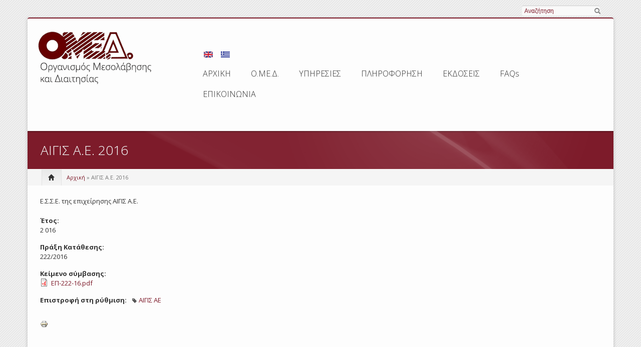

--- FILE ---
content_type: text/html; charset=utf-8
request_url: http://www.omed.gr/el/content/%CE%B1%CE%B9%CE%B3%CE%B9%CF%83-%CE%B1%CE%B5-2016
body_size: 13237
content:
<!DOCTYPE html PUBLIC "-//W3C//DTD XHTML+RDFa 1.0//EN"
  "http://www.w3.org/MarkUp/DTD/xhtml-rdfa-1.dtd">
<html xmlns="http://www.w3.org/1999/xhtml" xml:lang="el" version="XHTML+RDFa 1.0" dir="ltr"
  xmlns:content="http://purl.org/rss/1.0/modules/content/"
  xmlns:dc="http://purl.org/dc/terms/"
  xmlns:foaf="http://xmlns.com/foaf/0.1/"
  xmlns:og="http://ogp.me/ns#"
  xmlns:rdfs="http://www.w3.org/2000/01/rdf-schema#"
  xmlns:sioc="http://rdfs.org/sioc/ns#"
  xmlns:sioct="http://rdfs.org/sioc/types#"
  xmlns:skos="http://www.w3.org/2004/02/skos/core#"
  xmlns:xsd="http://www.w3.org/2001/XMLSchema#">

<head profile="http://www.w3.org/1999/xhtml/vocab">
    <meta http-equiv="content-type" content="text/html; charset=utf-8" />
    <meta name="viewport" content="width=device-width, initial-scale=1.0"/>
    <meta http-equiv="Content-Type" content="text/html; charset=utf-8" />
<meta name="Generator" content="Drupal 7 (http://drupal.org)" />
<link rel="canonical" href="/el/content/%CE%B1%CE%B9%CE%B3%CE%B9%CF%83-%CE%B1%CE%B5-2016" />
<link rel="shortlink" href="/el/node/201449" />
<link rel="shortcut icon" href="https://www.omed.gr/sites/default/files/favicon_3.ico" type="image/vnd.microsoft.icon" />
   
    <title>ΑΙΓΙΣ Α.Ε.  2016 | ΟΜΕΔ</title>
    
    <style type="text/css" media="all">
@import url("https://www.omed.gr/modules/system/system.base.css?st0ds8");
@import url("https://www.omed.gr/modules/system/system.menus.css?st0ds8");
@import url("https://www.omed.gr/modules/system/system.messages.css?st0ds8");
@import url("https://www.omed.gr/modules/system/system.theme.css?st0ds8");
</style>
<style type="text/css" media="all">
@import url("https://www.omed.gr/sites/all/modules/simplenews/simplenews.css?st0ds8");
@import url("https://www.omed.gr/modules/aggregator/aggregator.css?st0ds8");
@import url("https://www.omed.gr/modules/book/book.css?st0ds8");
@import url("https://www.omed.gr/sites/all/modules/calendar/css/calendar_multiday.css?st0ds8");
@import url("https://www.omed.gr/modules/comment/comment.css?st0ds8");
@import url("https://www.omed.gr/modules/field/theme/field.css?st0ds8");
@import url("https://www.omed.gr/modules/node/node.css?st0ds8");
@import url("https://www.omed.gr/modules/search/search.css?st0ds8");
@import url("https://www.omed.gr/sites/all/modules/sheetnode/socialcalc/socialcalc.css?st0ds8");
@import url("https://www.omed.gr/sites/all/modules/sheetnode/sheetnode.css?st0ds8");
@import url("https://www.omed.gr/modules/user/user.css?st0ds8");
@import url("https://www.omed.gr/sites/all/modules/views/css/views.css?st0ds8");
@import url("https://www.omed.gr/sites/all/modules/ckeditor/css/ckeditor.css?st0ds8");
@import url("https://www.omed.gr/sites/all/themes/icompany/sliders/iview/css/iview.css?st0ds8");
@import url("https://www.omed.gr/sites/all/themes/icompany/sliders/iview/css/skin4/style.css?st0ds8");
</style>
<style type="text/css" media="all">
@import url("https://www.omed.gr/sites/all/modules/colorbox/styles/default/colorbox_style.css?st0ds8");
@import url("https://www.omed.gr/sites/all/modules/ctools/css/ctools.css?st0ds8");
@import url("https://www.omed.gr/sites/all/modules/print/print_ui/css/print_ui.theme.css?st0ds8");
@import url("https://www.omed.gr/modules/locale/locale.css?st0ds8");
</style>
<style type="text/css" media="all">
@import url("https://www.omed.gr/sites/all/themes/icompany/css/bootstrap.css?st0ds8");
@import url("https://www.omed.gr/sites/all/themes/icompany/css/superfish.css?st0ds8");
@import url("https://www.omed.gr/sites/all/themes/icompany/style.css?st0ds8");
@import url("https://www.omed.gr/sites/all/themes/icompany/customize_icompany.css?st0ds8");
@import url("https://www.omed.gr/sites/all/themes/icompany/css/colorbox.css?st0ds8");
</style>
    
    <!-- GOOGLE FONTS CSS --> 
        <link href='https://fonts.googleapis.com/css?family=Open+Sans:400,300,300italic,400italic,600,600italic,700,700italic,800,800italic&subset=latin,greek' rel='stylesheet' type='text/css'/> 
        
    


    <style type="text/css">
    	
	body.icompany, #wap-menu ul.sf-menu li span.tip a, .ei-title h3, #main_slider .slider-body, #main_slider .slider-link, .btn{
		font-family: Open Sans, 'Helvetica Neue', Helvetica, Arial, sans-serif;
		font-weight: normal;
	}
	
	h1, h2, h3, h4, h5, h6, h7, h8, .heading,  .nav-tabs, .pricing-table ul .price, .accordion-heading, .numbered-heading, .heading-list, .uc-price {
		font-family: Open Sans, 'Helvetica Neue', Helvetica, Arial, sans-serif;
		font-weight: 300;
	}
	
	#wap-menu ul.sf-menu li a, .tinynav{
		font-family: Open Sans, 'Helvetica Neue', Helvetica, Arial, sans-serif;
		font-weight: 300;
	}

	
	#main_slider, #main_slider h1, #main_slider h2, #main_slider h3, #main_slider p, #main_slider .btn{
		font-family: Open Sans, 'Helvetica Neue', Helvetica, Arial, sans-serif;
		font-weight: 200;
	}
	
	blockquote, .quote{
		font-family: Open Sans, Georgia,"Times New Roman",Times,serif;
		font-weight: 300;
	}
	
	    
    /* Body background scheme goes here -----------*/
        body{
    	background: url(/sites/all/themes/icompany/img/bg/stripe_default.png) repeat;
    }
        
    /** custom typo */
   	body{
   		font-size: 13px;
   		
   	}
  	
    .sf-menu a{
    	font-size: 16px
    }
	
	    
    /* Theme color scheme goes here ----------- */
   
    a, a:hover, .color:hover, ul.menu li a:hover , #footer-bar a:hover, #footer-region a, .btn.btn-plain {
   		color: #7d1b2a ;
   		text-decoration: none;
    }
    
    
    .color, .dropcap{
   		color: #7d1b2a ;
   		text-decoration: none;
    }
    
    #header_left .inner{
    	margin-top: 20px;
    }
    
    .main_menu_container{
    	margin-top: 60px;
    }
    
    
	@media screen and (max-width: 767px){
		 .main_menu_container{
		 	margin-top: 25px;
		 }
	}
   
    .theme-scheme, .btn.btn-theme, .btn-theme:focus, 
    .btn-theme:active,  .btn.btn-theme:hover, 
    .comment .new, .marker,  #title-region .inner,  .dropdown-menu .active > a, 
    .dropdown-menu .active > a:hover, 
    .dropdown-menu li > a:hover,
	.dropdown-menu li > a:focus,
	.dropdown-submenu:hover > a, 
	.jcarousel-next-vertical, .jcarousel-prev-vertical, 
	#highlighted_2, .round-number, .btn.btn-plain, #bottom-region, .btn.node-add-to-cart, 
	.btn.node-add-to-cart:hover, .node-product .product-title   {
		background-color: #7d1b2a  ;
    }
    
    #bottom-region, .node-product .product-images .field-type-image {
    	border-color: #9e5460 ;
    }
    
    .product-title-border{
    	background: #b1767f ;
    }
 
    
    #bottom-region a{
    	color: #cba4aa    }
 
    .theme-border, .sf-menu li.sfHover ul, #page-wrapper,  th, #forum .table th, .border-color, .banner, #footer-bar 
    {
		border-color: #7d1b2a ;
	}
	
	.region-highlighted-2, #bottomShadow{
		border-color: #9e5460	}
	
	#tabs-region .tab-content{
		border-left:2px solid #7d1b2a;
	}
	
	#tabs-region .tabs-left > .nav-tabs > li.active{
		border-top:1px solid #711826;
		border-left:1px solid #711826;
		border-bottom:1px solid #711826;
	}
	
	#tabs-region .tabs-left > .nav-tabs > li.active > a, #tabs-region .tabs-left > .nav-tabs > li.active > a:hover {		
		border-top:1px solid #c19299;
		border-left:1px solid #c19299;
		border-bottom:1px solid #c19299;
		
		border-right:none;
		background: #7d1b2a; /* Old browsers */
		/* IE9 SVG, needs conditional override of 'filter' to 'none' */
		background: url([data-uri]);
		background: -moz-linear-gradient(top,  #9e5460 0%, #7d1b2a 75%); /* FF3.6+ */
		background: -webkit-gradient(linear, left top, left bottom, color-stop(0%,#9e5460), color-stop(75%,#7d1b2a)); /* Chrome,Safari4+ */
		background: -webkit-linear-gradient(top,  #9e5460 0%,#7d1b2a 75%); /* Chrome10+,Safari5.1+ */
		background: -o-linear-gradient(top,  #9e5460 0%,#7d1b2a 75%); /* Opera 11.10+ */
		background: -ms-linear-gradient(top,  #9e5460 0%,#7d1b2a 75%); /* IE10+ */
		background: linear-gradient(to bottom,  #9e5460 0%,#7d1b2a 75%); /* W3C */
		filter: progid:DXImageTransform.Microsoft.gradient( startColorstr='#ffffff', endColorstr='#000000',GradientType=0 ); /* IE6-8 */

	}
	
	.shadow-transition:hover, .btn-theme:hover,   .btn.node-add-to-cart:hover{
	  -webkit-box-shadow: 0px 0px 9px rgba(125,27,42, 0.8);
	  -moz-box-shadow:    0px 0px 9px rgba(125,27,42, 0.8);
	  box-shadow:         0px 0px 9px rgba(125,27,42, 0.8);
	}

    
    #topBar .dark-bg{
    	background: #;
    }
    
    /*bootstrap line 1194 */
	textarea:focus,
	input[type="text"]:focus,
	input[type="password"]:focus,
	input[type="datetime"]:focus,
	input[type="datetime-local"]:focus,
	input[type="date"]:focus,
	input[type="month"]:focus,
	input[type="time"]:focus,
	input[type="week"]:focus,
	input[type="number"]:focus,
	input[type="email"]:focus,
	input[type="url"]:focus,
	input[type="search"]:focus,
	input[type="tel"]:focus,
	input[type="color"]:focus,
	.uneditable-input:focus {
	  border-color: rgba(125,27,42, 0.8);
	  -webkit-box-shadow: inset 0 1px 1px rgba(0, 0, 0, 0.075), 0 0 8px rgba(125,27,42, 0.6);
	  -moz-box-shadow: inset 0 1px 1px rgba(0, 0, 0, 0.075), 0 0 8px rgba(125,27,42, 0.6);
	  box-shadow: inset 0 1px 1px rgba(0, 0, 0, 0.075), 0 0 8px rgba(125,27,42, 0.6);
	}
	
	.bar .foreground, .node-product .product-title{
		background: #7d1b2a; /* Old browsers */
		/* IE9 SVG, needs conditional override of 'filter' to 'none' */
		background: url([data-uri]);
		background: -moz-linear-gradient(top,  #b1767f 0%, #7d1b2a 100%); /* FF3.6+ */
		background: -webkit-gradient(linear, left top, left bottom, color-stop(0%,#9e5460), color-stop(100%,#7d1b2a)); /* Chrome,Safari4+ */
		background: -webkit-linear-gradient(top,  #b1767f 0%,#7d1b2a 100%); /* Chrome10+,Safari5.1+ */
		background: -o-linear-gradient(top,  #b1767f 0%,#7d1b2a 100%); /* Opera 11.10+ */
		background: -ms-linear-gradient(top,  #b1767f 0%,#7d1b2a 100%); /* IE10+ */
		background: linear-gradient(to bottom,  #b1767f 0%,#7d1b2a 100%); /* W3C */
		filter: progid:DXImageTransform.Microsoft.gradient( startColorstr='#b1767f', endColorstr='#7d1b2a',GradientType=0 ); /* IE6-8 */
	}
	
	#feedback-link:hover{
		background: #7d1b2a; 
	}
	
	.poll .bar{
		box-shadow: 0 1px 2px rgba(100,100,100,.2) inset;
		background: #eee;
	}
	
	 
	#footer-region a, #footer-region a:visited{
		color:  #e3e3e3;
	}
	
	
	#footer-region .btn-theme, #footer-region .btn-theme:visited{
    	color: #fff;
    }
    

    </style>  

    <!--[if lt IE 7]>
    <![endif]-->
    
	<!--[if lt IE 9]>
	   <script>
	      document.createElement('header');
	      document.createElement('nav');
	      document.createElement('section');
	      document.createElement('article');
	      document.createElement('aside');
	      document.createElement('footer');
	   </script>
	<![endif]-->

    <!--[if lt IE 9]>
    	<style type="text/css">
		#page-wrapper, .sf-shadow ul {
			behavior: url(/sites/all/themes/icompany/js/PIE.htc);
		}
		
		header, nav, section, article, aside, footer {
		   display:block;
		}
		
		.sf-shadow ul {
		    box-shadow:none !important;
		}
		
		.portfolio-hover{
			display:none;
		}
		</style>
	<![endif]-->
	
	

    <script type="text/javascript" src="//ajax.googleapis.com/ajax/libs/jquery/1.7.2/jquery.min.js"></script>
<script type="text/javascript">
<!--//--><![CDATA[//><!--
window.jQuery || document.write("<script src='/sites/all/modules/jquery_update/replace/jquery/1.7/jquery.min.js'>\x3C/script>")
//--><!]]>
</script>
<script type="text/javascript" src="https://www.omed.gr/misc/jquery-extend-3.4.0.js?v=1.7.2"></script>
<script type="text/javascript" src="https://www.omed.gr/misc/jquery-html-prefilter-3.5.0-backport.js?v=1.7.2"></script>
<script type="text/javascript" src="https://www.omed.gr/misc/jquery.once.js?v=1.2"></script>
<script type="text/javascript" src="https://www.omed.gr/misc/drupal.js?st0ds8"></script>
<script type="text/javascript" src="https://www.omed.gr/sites/default/files/languages/el_d3WBFCTUI5MdyPV3X9pCle9FAQm5HI-cP0i1vvBaHrU.js?st0ds8"></script>
<script type="text/javascript" src="https://www.omed.gr/sites/all/modules/colorbox/js/colorbox.js?st0ds8"></script>
<script type="text/javascript" src="https://www.omed.gr/sites/all/modules/colorbox/styles/default/colorbox_style.js?st0ds8"></script>
<script type="text/javascript" src="https://www.omed.gr/misc/form.js?st0ds8"></script>
<script type="text/javascript" src="https://www.omed.gr/misc/collapse.js?st0ds8"></script>
<script type="text/javascript" src="https://www.omed.gr/sites/all/themes/icompany/sliders/iview/js/raphael-min.js?st0ds8"></script>
<script type="text/javascript" src="https://www.omed.gr/sites/all/themes/icompany/sliders/iview/js/jquery.easing.js?st0ds8"></script>
<script type="text/javascript" src="https://www.omed.gr/sites/all/themes/icompany/sliders/iview/js/iview.min.js?st0ds8"></script>
<script type="text/javascript">
<!--//--><![CDATA[//><!--

	(function ($) {
		$(function() {
			$('#iview').iView({
					pauseTime: 7000,
					pauseOnHover: true,
					directionNavHoverOpacity: 0,
					timer: 'Bar',
					timerDiameter: '15%',
					timerPadding: 0,
					timerStroke: 7,
					timerBarStroke: 0,
					timerColor: '#FFF',
					timerPosition: 'bottom-right',
					fx: 'strip-up-down, strip-down-left, zigzag-drop-top, right-curtain, block-expand',
			});
		});
    })(jQuery);
    	
//--><!]]>
</script>
<script type="text/javascript" src="https://www.omed.gr/sites/all/themes/icompany/js/hoverIntent.js?st0ds8"></script>
<script type="text/javascript" src="https://www.omed.gr/sites/all/themes/icompany/js/superfish.js?st0ds8"></script>
<script type="text/javascript" src="https://www.omed.gr/sites/all/themes/icompany/js/selectnav.min.js?st0ds8"></script>
<script type="text/javascript" src="https://www.omed.gr/sites/all/themes/icompany/js/jquery.colorbox-min.js?st0ds8"></script>
<script type="text/javascript" src="https://www.omed.gr/sites/all/themes/icompany/js/scripts.js?st0ds8"></script>
<script type="text/javascript">
<!--//--><![CDATA[//><!--
jQuery.extend(Drupal.settings, {"basePath":"\/","pathPrefix":"el\/","setHasJsCookie":0,"ajaxPageState":{"theme":"icompany","theme_token":"lgN0TEiqkSiWPIlsCO5eRqKZFfHwKak7ybsDUBxtrdE","js":{"sites\/all\/themes\/icompany\/js\/bootstrap.js":1,"\/\/ajax.googleapis.com\/ajax\/libs\/jquery\/1.7.2\/jquery.min.js":1,"0":1,"misc\/jquery-extend-3.4.0.js":1,"misc\/jquery-html-prefilter-3.5.0-backport.js":1,"misc\/jquery.once.js":1,"misc\/drupal.js":1,"public:\/\/languages\/el_d3WBFCTUI5MdyPV3X9pCle9FAQm5HI-cP0i1vvBaHrU.js":1,"sites\/all\/modules\/colorbox\/js\/colorbox.js":1,"sites\/all\/modules\/colorbox\/styles\/default\/colorbox_style.js":1,"misc\/form.js":1,"misc\/collapse.js":1,"sites\/all\/themes\/icompany\/sliders\/iview\/js\/raphael-min.js":1,"sites\/all\/themes\/icompany\/sliders\/iview\/js\/jquery.easing.js":1,"sites\/all\/themes\/icompany\/sliders\/iview\/js\/iview.min.js":1,"1":1,"sites\/all\/themes\/icompany\/js\/hoverIntent.js":1,"sites\/all\/themes\/icompany\/js\/superfish.js":1,"sites\/all\/themes\/icompany\/js\/selectnav.min.js":1,"sites\/all\/themes\/icompany\/js\/jquery.colorbox-min.js":1,"sites\/all\/themes\/icompany\/js\/scripts.js":1},"css":{"modules\/system\/system.base.css":1,"modules\/system\/system.menus.css":1,"modules\/system\/system.messages.css":1,"modules\/system\/system.theme.css":1,"sites\/all\/modules\/simplenews\/simplenews.css":1,"modules\/aggregator\/aggregator.css":1,"modules\/book\/book.css":1,"sites\/all\/modules\/calendar\/css\/calendar_multiday.css":1,"modules\/comment\/comment.css":1,"modules\/field\/theme\/field.css":1,"modules\/node\/node.css":1,"modules\/search\/search.css":1,"sites\/all\/modules\/sheetnode\/socialcalc\/socialcalc.css":1,"sites\/all\/modules\/sheetnode\/sheetnode.css":1,"modules\/user\/user.css":1,"sites\/all\/modules\/views\/css\/views.css":1,"sites\/all\/modules\/ckeditor\/css\/ckeditor.css":1,"sites\/all\/themes\/icompany\/sliders\/iview\/css\/iview.css":1,"sites\/all\/themes\/icompany\/sliders\/iview\/css\/skin4\/style.css":1,"sites\/all\/modules\/colorbox\/styles\/default\/colorbox_style.css":1,"sites\/all\/modules\/ctools\/css\/ctools.css":1,"sites\/all\/modules\/print\/print_ui\/css\/print_ui.theme.css":1,"modules\/locale\/locale.css":1,"sites\/all\/themes\/icompany\/css\/bootstrap.css":1,"sites\/all\/themes\/icompany\/css\/superfish.css":1,"sites\/all\/themes\/icompany\/style.css":1,"sites\/all\/themes\/icompany\/customize_icompany.css":1,"sites\/all\/themes\/icompany\/css\/colorbox.css":1}},"colorbox":{"opacity":"0.85","current":"{current} of {total}","previous":"\u00ab Prev","next":"Next \u00bb","close":"\u039a\u03bb\u03b5\u03af\u03c3\u03b9\u03bc\u03bf","maxWidth":"98%","maxHeight":"98%","fixed":true,"mobiledetect":true,"mobiledevicewidth":"480px","file_public_path":"\/sites\/default\/files","specificPagesDefaultValue":"admin*\nimagebrowser*\nimg_assist*\nimce*\nnode\/add\/*\nnode\/*\/edit\nprint\/*\nprintpdf\/*\nsystem\/ajax\nsystem\/ajax\/*"},"jcarousel":{"ajaxPath":"\/el\/jcarousel\/ajax\/views"},"urlIsAjaxTrusted":{"\/el\/content\/%CE%B1%CE%B9%CE%B3%CE%B9%CF%83-%CE%B1%CE%B5-2016":true}});
//--><!]]>
</script>
 
    <!-- Slider stuffs -->
        
        
    <!-- END//Slider stuffs -->
    
    
    <!--img preloader-->
    <script type="text/javascript">(function ($) { $.fn.preloader=function(options){var defaults={delay:200,preload_parent:"a",check_timer:300,ondone:function(){},oneachload:function(image){},fadein:500};var options=$.extend(defaults,options),root=$(this),images=root.find("img").css({"visibility":"hidden",opacity:0}),timer,counter=0,i=0,checkFlag=[],delaySum=options.delay,init=function(){timer=setInterval(function(){if(counter>=checkFlag.length){clearInterval(timer);options.ondone();return}for(i=0;i<images.length;i++){if(images[i].complete==true){if(checkFlag[i]==false){checkFlag[i]=true;options.oneachload(images[i]);counter++;delaySum=delaySum+options.delay}$(images[i]).css("visibility","visible").delay(delaySum).animate({opacity:1},options.fadein,function(){$(this).parent().removeClass("preloader")})}}},options.check_timer)};images.each(function(){if($(this).parent(options.preload_parent).length==0)$(this).wrap("<a class='preloader' />");else $(this).parent().addClass("preloader");checkFlag[i++]=false});images=$.makeArray(images);var icon=jQuery("<img />",{id:'loadingicon',src:'/sites/all/themes/icompany/img/89.gif'}).hide().appendTo("body");timer=setInterval(function(){if(icon[0].complete==true){clearInterval(timer);init();icon.remove();return}},100)} })(jQuery);</script>
    
    <!--script executions -->
    <script type="text/javascript">
	//superfish initialize	
	(function ($) {
    	jQuery(function(){
    		jQuery('ul.sf-menu').superfish();
    	});
    
    	//superfish > supersubs
        $(document).ready(function(){ 
            $("ul.sf-menu").superfish(); 
            
    		 //image preloader 
    		$(function(){	
    			$(".portfolio-image").preloader();		
    			$(".fancy-preload").preloader();	
    			$(".node .field-type-image").preloader();	
    		});
    		
    		
    		// remove main menu title if exist
    		$('#wap-menu .titlecontainer').remove();
    		
    		// colorbox
    		$(".portfolio-colorbox").colorbox();
    	
    	}); 
	})(jQuery);
	
	// Tiny nav
	/*
	(function ($) {
    	$(function () {
		    $("#nav").tinyNav();
		  });
	})(jQuery);
	*/
	
	// mobile nav	
	(function ($) {
		// remove tip/desc text from menu if screen is less than 979px wide
		$(document).ready(function () { 
			var ic_windowWidth;
			ic_windowWidth = $(window).width();
			
			if(ic_windowWidth < 980){
				$('span.tip').remove();
				var userAlreadyOnMobile;
				userAlreadyOnMobile = true;				
			}
			
			var isSelectNavFirstResize;
			isSelectNavFirstResize = 'first';
			
			$(window).resize(function(){
				
				var ic_NewWindowWidth;
				ic_NewWindowWidth = $(window).width();

				if(ic_NewWindowWidth < 980 && isSelectNavFirstResize == 'first' && userAlreadyOnMobile != true){
					 
					$('span.tip').remove();
					$('.selectnav').remove();
					selectnav('nav', {
				    	label: 'Navigation  ',
				    });
			  		
					isSelectNavFirstResize = 'notFirst';
				}
	
			})
		}); 
	})(jQuery);
	

	(function ($) {
    	$(function () {
		    selectnav('nav', {
		    	label: 'Navigation  ',
		    });
	    });
	})(jQuery);
	
	
	//back to top
	(function ($) {
    	$(function() {
    		$(window).scroll(function() {
    			if($(this).scrollTop() != 0) {
    				$('#toTop').fadeIn();	
    			} else {
    				$('#toTop').fadeOut();
    			}
    		});
    	 
    		$('#toTop').click(function() {
    			$('body,html').animate({scrollTop:0},800);
    		});	
    	});
    })(jQuery);
    </script>
    
</head>
<body class="html not-front not-logged-in no-sidebars page-node page-node- page-node-201449 node-type-epix-rythmisi-etos i18n-el icompany"  >
    	
<!--<div id="testBed" class="row" style="padding: 100px;"></div> -->

<div class="container-fluid">
	<div id="topBar">
		<div class="clearfix row-fluid">
			<div id="top-bar-inner">
				<!-- Login | Register links -->
				<div class="span3 loginlinks">
											<div id="user_links">			
							<a href="/el/user" rel="tooltip" data-placement="bottom" data-original-title="Click here to login">Είσοδος</a> | <a href="/el/user/register" rel="tooltip" data-placement="bottom" data-original-title="Click here to create an account">Register</a>	
						</div>
									</div>
				
				
				<!--Social Region -->
								
				
				<!--Search Block -->
							
					<div class="search-box-top span2  offset7  ">
						<div class="inner">
							  <div class="region region-search-box">
    


<div id="block-search-form" class="clearfix block block-search">
	
	

  <div class="content"><form action="/el/content/%CE%B1%CE%B9%CE%B3%CE%B9%CF%83-%CE%B1%CE%B5-2016" method="post" id="search-block-form" accept-charset="UTF-8"><div>
<div class="container-inline">
<div class="form-item form-type-textfield form-item-search-block-form">
  <label class="element-invisible" for="edit-search-block-form--2">Αναζήτηση </label>
 <input title="Πληκτρολογήστε τους όρους που θέλετε να αναζητήσετε." type="text" id="edit-search-block-form--2" name="search_block_form" value="" size="15" maxlength="128" class="form-text" />
</div>
<input id="search-submit-topbar" rel="tooltip" data-placement="bottom" data-original-title="Click to search" type="image" src="/sites/all/themes/icompany/img/search-icon.png" height="14" width="13" border="0" a="Search" /><input type="hidden" name="form_build_id" value="form-XS86kvO1KxP-UVgSeXn_O-a_mJAtKppZ6KBFZaK4LsE" />
<input type="hidden" name="form_id" value="search_block_form" />
</div>
</div></form></div>
</div>
  </div>
						</div>
					</div>
								
				
			</div>
		</div>
	</div><!--topBar-->
</div>


<div class="container-fluid theme-border" id="page-wrapper">
	
	<!--Header area -->
	<header class="row-fluid" id="header">
		
		<div id="header_left" class="span3 clearfix">
			<div class="inner">	
			<div id="logocontainer"><a href="/" title="Αρχική"><img src="https://www.omed.gr/sites/all/themes/icompany/logo.png" alt="Αρχική" /></a></div>				<!--<div id="texttitles">
					  				      				</div>-->
			</div>
		</div>
		
		<div id="wap-menu" class="span9">
			<div class="pull-right main_menu_container">
				
				 
		        
		          <div class="region region-main-menu">
    


<div id="block-locale-language-content" class="clearfix block block-locale">
	
	
<div class="titlecontainer"><h3 class="blocktitle" >Γλώσσες</h3></div>

  <div class="content"><ul class="language-switcher-locale-url"><li class="en first"><a href="/en/node/201449" class="language-link" xml:lang="en"><img class="language-icon" typeof="foaf:Image" src="https://www.omed.gr/sites/all/modules/languageicons/flags/en.png" width="18" height="12" alt="English" title="English" /></a></li>
<li class="el last active"><a href="/el/content/%CE%B1%CE%B9%CE%B3%CE%B9%CF%83-%CE%B1%CE%B5-2016" class="language-link active" xml:lang="el"><img class="language-icon" typeof="foaf:Image" src="https://www.omed.gr/sites/all/modules/languageicons/flags/el.png" width="18" height="12" alt="Ελληνικά" title="Ελληνικά" /></a></li>
</ul></div>
</div>



<div id="block-system-main-menu" class="clearfix block block-system block-menu">
	
	
<div class="titlecontainer"><h3 class="blocktitle" >Κύριο μενού</h3></div>

  <div class="content"><ul id="nav" class="sf-menu"><li class="first leaf"><a href="/el" title="">ΑΡΧΙΚΗ</a></li>
<li class="expanded"><a href="/el/content/%CE%BF%CE%BC%CE%B5%CE%B4" title="">Ο.ΜΕ.Δ.</a><ul id="nav" class="sf-menu"><li class="first leaf"><a href="/el/content/%CE%B4%CE%B9%CE%BF%CE%B9%CE%BA%CE%B7%CF%84%CE%B9%CE%BA%CF%8C-%CF%83%CF%85%CE%BC%CE%B2%CE%BF%CF%8D%CE%BB%CE%B9%CE%BF">Διοικητικό Συμβούλιο</a></li>
<li class="leaf"><a href="/el/content/%CE%B5%CE%B9%CE%B4%CE%B9%CE%BA%CF%8C-%CF%83%CF%8E%CE%BC%CE%B1-%CE%BC%CE%B5%CF%83%CE%BF%CE%BB%CE%B1%CE%B2%CE%B7%CF%84%CF%8E%CE%BD-%CE%BF%CF%81%CE%B3%CE%B1%CE%BD%CE%B9%CF%83%CE%BC%CE%BF%CF%8D">Ειδικό Σώμα Μεσολαβητών</a></li>
<li class="collapsed"><a href="/el/content/%CE%B5%CE%B9%CE%B4%CE%B9%CE%BA%CF%8C-%CF%83%CF%8E%CE%BC%CE%B1-%CE%B4%CE%B9%CE%B1%CE%B9%CF%84%CE%B7%CF%84%CF%8E%CE%BD-%CE%BF%CF%81%CE%B3%CE%B1%CE%BD%CE%B9%CF%83%CE%BC%CE%BF%CF%8D">Ειδικό Σώμα Διαιτητών</a></li>
<li class="last expanded"><a href="/el/content/%CF%84%CE%BC%CE%AE%CE%BC%CE%B1%CF%84%CE%B1-%CE%BF%CE%BC%CE%B5%CE%B4" title="">Τμήματα Ο.ΜΕ.Δ.</a><ul id="nav" class="sf-menu"><li class="first leaf"><a href="/el/content/%CE%B3%CF%81%CE%B1%CE%BC%CE%BC%CE%B1%CF%84%CE%B5%CE%AF%CE%B1-%CE%B4%CE%B9%CE%BF%CE%AF%CE%BA%CE%B7%CF%83%CE%B7%CF%82-0" title="">Γραμματεία Διοίκησης</a></li>
<li class="leaf"><a href="/el/grammateia-md" title="">Γραμματεία Μ-Δ</a></li>
<li class="leaf"><a href="/el/oikonomiki-ypiresia">Οικονομική Υπηρεσία</a></li>
<li class="leaf"><a href="/el/content/%CE%BF-%CF%81%CF%8C%CE%BB%CE%BF%CF%82-%CF%84%CE%B7%CF%82-%CE%B5%CE%BA%CF%80%CE%B1%CE%AF%CE%B4%CE%B5%CF%85%CF%83%CE%B7%CF%82-%CF%83%CF%84%CE%BF%CE%BD-%CE%BF%CE%BC%CE%B5%CE%B4">Εκπαίδευση</a></li>
<li class="leaf"><a href="/el/content/%CE%B2%CE%B9%CE%B2%CE%BB%CE%B9%CE%BF%CE%B8%CE%AE%CE%BA%CE%B7">Βιβλιοθήκη</a></li>
<li class="leaf"><a href="/el/statistiki">Τεκμηρίωση</a></li>
<li class="last leaf"><a href="/el/content/%CE%BC%CE%B7%CF%87%CE%B1%CE%BD%CE%BF%CE%B3%CF%81%CE%AC%CF%86%CE%B7%CF%83%CE%B7" title="">Μηχανογράφηση</a></li>
</ul></li>
</ul></li>
<li class="expanded"><a href="/el/content/%CE%BF%CE%B9-%CF%85%CF%80%CE%B7%CF%81%CE%B5%CF%83%CE%AF%CE%B5%CF%82-%CF%84%CE%BF%CF%85-%CE%BF%CE%BC%CE%B5%CE%B4" title="">ΥΠΗΡΕΣΙΕΣ</a><ul id="nav" class="sf-menu"><li class="first leaf"><a href="/el/%CF%83%CF%85%CE%BC%CF%86%CE%B9%CE%BB%CE%AF%CF%89%CF%83%CE%B7">Συμφιλίωση</a></li>
<li class="expanded"><a href="/el" title="">Μεσολάβηση</a><ul id="nav" class="sf-menu"><li class="first leaf"><a href="/el/content/%CE%B7-%CE%AD%CE%BD%CE%BD%CE%BF%CE%B9%CE%B1-%CF%84%CE%B7%CF%82-%CE%BC%CE%B5%CF%83%CE%BF%CE%BB%CE%AC%CE%B2%CE%B7%CF%83%CE%B7%CF%82-%CF%83%CF%84%CE%BF-%CF%80%CE%BB%CE%B1%CE%AF%CF%83%CE%B9%CE%BF-%CF%84%CE%BF%CF%85-%CE%BF%CE%BC%CE%B5%CE%B4">Καθορισμός όρων αμοιβής και εργασίας</a></li>
<li class="leaf"><a href="/el/content/%CE%B4%CE%B7%CE%BC%CF%8C%CF%83%CE%B9%CE%BF%CF%82-%CE%B4%CE%B9%CE%AC%CE%BB%CE%BF%CE%B3%CE%BF%CF%82">Δημόσιος Διάλογος</a></li>
<li class="leaf"><a href="/el/content/%CF%80%CF%81%CE%BF%CF%83%CF%89%CF%80%CE%B9%CE%BA%CF%8C-%CE%B1%CF%83%CF%86%CE%B1%CE%BB%CE%B5%CE%AF%CE%B1%CF%82">Προσωπικό Ασφαλείας</a></li>
<li class="leaf"><a href="/el/content/kanonismoi-ergasias">Κανονισμοί Εργασίας</a></li>
<li class="leaf"><a href="/el/content/%CE%B4%CE%B9%CE%B5%CF%85%CE%B8%CE%AD%CF%84%CE%B7%CF%83%CE%B7-%CF%84%CE%BF%CF%85-%CF%87%CF%81%CF%8C%CE%BD%CE%BF%CF%85-%CE%B5%CF%81%CE%B3%CE%B1%CF%83%CE%AF%CE%B1%CF%82">Διευθέτηση χρόνου εργασίας</a></li>
<li class="last leaf"><a href="/el/content/%CF%83%CF%85%CE%BC%CE%B2%CE%BF%CF%8D%CE%BB%CE%B9%CE%B1-%CE%B5%CF%81%CE%B3%CE%B1%CE%B6%CE%BF%CE%BC%CE%AD%CE%BD%CF%89%CE%BD">Συμβούλια Εργαζομένων</a></li>
</ul></li>
<li class="last leaf"><a href="/el/diaitisia">Διαιτησία</a></li>
</ul></li>
<li class="expanded"><a href="/el/pliroforisi" title="">ΠΛΗΡΟΦΟΡΗΣΗ</a><ul id="nav" class="sf-menu"><li class="first leaf"><a href="/el/anakoinwseis">Ανακοινώσεις/Νέα</a></li>
<li class="leaf"><a href="/el/syllogikes-rythmiseis">Συλλογικές Ρυθμίσεις &amp; Κωδικοποιήσεις</a></li>
<li class="leaf"><a href="/el/epix_symbaseis" title="">Επιχειρησιακές Συλλογικές Ρυθμίσεις</a></li>
<li class="expanded"><a href="/el/content/%CE%BD%CE%BF%CE%BC%CE%BF%CE%B8%CE%B5%CF%83%CE%AF%CE%B1-%CF%83%CF%85%CE%BB%CE%BB%CE%BF%CE%B3%CE%B9%CE%BA%CF%8E%CE%BD-%CE%B4%CE%B9%CE%B1%CF%80%CF%81%CE%B1%CE%B3%CE%BC%CE%B1%CF%84%CE%B5%CF%8D%CF%83%CE%B5%CF%89%CE%BD">Νομοθεσία</a><ul id="nav" class="sf-menu"><li class="first leaf"><a href="/el/content/%CE%BD%CE%BF%CE%BC%CE%BF%CE%B8%CE%B5%CF%83%CE%AF%CE%B1-%CF%83%CF%85%CE%BB%CE%BB%CE%BF%CE%B3%CE%B9%CE%BA%CF%8E%CE%BD-%CE%B4%CE%B9%CE%B1%CF%80%CF%81%CE%B1%CE%B3%CE%BC%CE%B1%CF%84%CE%B5%CF%8D%CF%83%CE%B5%CF%89%CE%BD-0">Συλλογικών Διαπραγματεύσεων</a></li>
<li class="last leaf"><a href="/el/content/%CE%B5%CF%85%CF%81%CF%89%CF%80%CE%B1%CF%8A%CE%BA%CE%AE-%CE%BD%CE%BF%CE%BC%CE%BF%CE%B8%CE%B5%CF%83%CE%AF%CE%B1">Ευρωπαϊκή Νομοθεσία</a></li>
</ul></li>
<li class="last leaf"><a href="http://library.omed.gr/" title="" target="_blank">Κατάλογος Βιβλιοθήκης</a></li>
</ul></li>
<li class="expanded"><a href="/el/ekdoseis" title="">ΕΚΔΟΣΕΙΣ</a><ul id="nav" class="sf-menu"><li class="first leaf"><a href="/el/enimerwtika-entupa">Ενημερωτικά Έντυπα</a></li>
<li class="leaf"><a href="/el/content/%CE%B1%CF%80%CE%BF%CE%BB%CE%BF%CE%B3%CE%B9%CF%83%CE%BC%CE%BF%CE%AF-%CE%AD%CF%81%CE%B3%CE%BF%CF%85-%CE%BF%CE%BC%CE%B5%CE%B4">Απολογισμοί Έργου Ο.ΜΕ.Δ.</a></li>
<li class="leaf"><a href="/el/kwdikopoiiseis">Κωδικοποιήσεις και CD -ROM</a></li>
<li class="last leaf"><a href="/el/meletes-ereunes">Μελέτες, Έρευνες, Πρακτικά συνεδρίων</a></li>
</ul></li>
<li class="leaf"><a href="/el/faq-page" title="">FAQs</a></li>
<li class="last leaf"><a href="/el/epikoinwnia" title="">ΕΠΙΚΟΙΝΩΝΙΑ</a></li>
</ul></div>
</div>
  </div>
		        
		        <script type="text/javascript">
					(function ($) {	
							/* MENU DESCRIPTION MAKER*/								
							var wapoWindowWidth = $(window).width();
							
							// fetch titles and add descriptions
							$('.content > #nav > li > a').each(function(){
								var mainMenuTitle = $(this).attr('title');
								var linkParent = $(this).parent();
								
								$('<span>', {
									'class' : 'tip hidden-phone hidden-tablet',
									'text' : mainMenuTitle,
								}).appendTo(linkParent);
							});		
									
							/* END MENU DESCRIPTION MAKER*/
					})(jQuery);
				</script>
					
			</div>
		</div>
		
				
	</header><!--Header area -->
	
	
	<!--slider-->
		
	
	<!-- content zone -->
	<div id="zone1" class="row-fluid">
		
				
		
				
		
				
		
		<!-- bootstrap tabs implementation on this region-->
				
		
		<!--TITLE REGION-->
					<div id="title-region" class="row-fluid">	
				<div class="span12">
					<div class="inner">
												<h1 class="page-title">ΑΙΓΙΣ Α.Ε.  2016</h1> 
											</div> 
				<div class="breadcrumb"><div id='home-icon'> <a href='/'> <span class="icon-home"></span></a> </div> <a href="/el">Αρχική</a> &raquo; ΑΙΓΙΣ Α.Ε.  2016</div>						
				</div>
			</div>
				
		
		<div id="zone2" class="row-fluid">
		
				
						
			<div id="content-area" class=" span12 ">
				<div class="inner  inner-no-left-sidebar  inner-no-right-sidebar  inner-no-sidebar ">
										
					<div id="content-region">
				        <div class="tabs"></div> 				        				        				        	
			              		        
				          <div class="region region-content">
    


<div id="block-system-main" class="clearfix block block-system">
	
	

  <div class="content"><div id="node-201449" class="node node-epix-rythmisi-etos iteration-1" about="/el/content/%CE%B1%CE%B9%CE%B3%CE%B9%CF%83-%CE%B1%CE%B5-2016" typeof="sioc:Item foaf:Document">

<span property="dc:title" content="ΑΙΓΙΣ Α.Ε.  2016" class="rdf-meta element-hidden"></span><span property="sioc:num_replies" content="0" datatype="xsd:integer" class="rdf-meta element-hidden"></span>
<div class="node-user-picture"> </div>
  
  
    <div class="meta">

  <article class="content clearfix row-fluid">
      <div class="field field-name-body field-type-text-with-summary field-label-hidden"><div class="field-items"><div class="field-item even" property="content:encoded"><p>Ε.Σ.Σ.Ε. της επιχείρησης ΑΙΓΙΣ Α.Ε.</p>
</div></div></div><div class="field field-name-field-etos field-type-number-integer field-label-above"><div class="field-label">Έτος:&nbsp;</div><div class="field-items"><div class="field-item even">2 016</div></div></div><div class="field field-name-field-praksh-katatheshs field-type-text field-label-above"><div class="field-label">Πράξη Κατάθεσης:&nbsp;</div><div class="field-items"><div class="field-item even">222/2016</div></div></div><div class="field field-name-field-keimeno field-type-file field-label-above"><div class="field-label">Κείμενο σύμβασης:&nbsp;</div><div class="field-items"><div class="field-item even"><span class="file"><img class="file-icon" alt="PDF icon" title="application/pdf" src="/modules/file/icons/application-pdf.png" /> <a href="https://www.omed.gr/sites/default/files/EpixRythmiseisEtosKeimeno/%CE%95%CE%A0-222-16.pdf" type="application/pdf; length=543935">ΕΠ-222-16.pdf</a></span></div></div></div><div class="field field-name-field-epix-rythmisi field-type-taxonomy-term-reference field-label-above"><div class="field-label">Επιστροφή στη ρύθμιση:&nbsp;</div><div class="field-items"><div class="field-item even"><a href="/el/%CF%83%CF%85%CE%BB%CE%BB%CE%BF%CE%B3%CE%B9%CE%BA%CE%AD%CF%82-%CF%81%CF%85%CE%B8%CE%BC%CE%AF%CF%83%CE%B5%CE%B9%CF%82-%CE%B5%CF%80%CE%B9%CF%87%CE%B5%CE%B9%CF%81%CE%B7%CF%83%CE%B9%CE%B1%CE%BA%CE%AD%CF%82/%CE%B1%CE%B9%CE%B3%CE%B9%CF%83-%CE%B1%CE%B5" typeof="skos:Concept" property="rdfs:label skos:prefLabel" datatype="">ΑΙΓΙΣ ΑΕ</a></div></div></div>	   
	   </article>
  
           <div class="terms"></div>
        </div>
    
  <div class="clearfix">
	      <div class="links"><ul class="links inline"><li class="print_html first last"><a href="/el/print/201449" title="Display a printer-friendly version of this page." class="print-page" onclick="window.open(this.href); return false"><img class="print-icon" typeof="foaf:Image" src="https://www.omed.gr/sites/all/modules/print/icons/print_icon.png" width="16px" height="16px" alt="Εκτυπώσιμη μορφή" title="Εκτυπώσιμη μορφή" /></a></li>
</ul></div>
        
       </div>

</div>


</div>
</div>
  </div>
	        
				        	
				        
					</div>
					
						
				</div>	
			</div><!--content area-->
			
						
		</div><!--content zone-->
	</div>
	
	
	
	
		
	
	
	
	
	<div id="zone3">
		<!--bottom region -->
				
		<!--footer region-->
			
		
		<div id="footer-region" class="row-fluid">
			 <div class="footer-inner">
						
						<div id="footer-left" class="span9">
				
				
								<div class="row-fluid" id="footer1">
					<div class="span12">
						<div class="inner">
							  <div class="region region-footer1">
    


<div id="block-block-6" class="clearfix block block-block">


	
<div class="titlecontainer"><h4 class="blocktitle" >Υπηρεσίες του Ο.ΜΕ.Δ.</h4></div>

  <div class="content"><p>Οι υπηρεσίες του Ο.ΜΕ.Δ. παρέχονται στις συνδικαλιστικές οργανώσεις εργοδοτών και εργαζομένων καθώς και σε μεμονωμένους εργοδότες σε επίπεδο επιχείρησης που επιθυμούν να απευθυνθούν σε αυτόν. Μεταξύ των εργοδοτών συγκαταλέγεται και το Ελληνικό Δημόσιο, για τους εργαζόμενους με σχέση εργασίας ιδιωτικού δικαίου στις Δημόσιες υπηρεσίες, Ν.Π.Δ.Δ. και Ο.Τ.Α.</p>
<p><a class="btn btn-large btn-theme pull-right" href="/el/content/%CE%BF%CE%B9-%CF%85%CF%80%CE%B7%CF%81%CE%B5%CF%83%CE%AF%CE%B5%CF%82-%CF%84%CE%BF%CF%85-%CE%BF%CE%BC%CE%B5%CE%B4">Περισσότερα</a></p>
</div>
</div>
  </div>
					
						</div>
					</div>
					 
				</div>
								
														<div class="row-fluid" id="footerSmalls">
						
													<div class=" span3 ">
								  <div class="region region-footer2">
    


<div id="block-block-8" class="clearfix block block-block">

	
<div class="titlecontainer"><h4 class="blocktitle" >Ο.ΜΕ.Δ.</h4></div>

  <div class="content"><p style="margin:0px;"><a href="/el/content/%CE%B4%CE%B9%CE%BF%CE%B9%CE%BA%CE%B7%CF%84%CE%B9%CE%BA%CF%8C-%CF%83%CF%85%CE%BC%CE%B2%CE%BF%CF%8D%CE%BB%CE%B9%CE%BF">Διοικητικό Συμβούλιο</a></p>

<p style="margin:0px;"><a href="/el/content/%CE%B5%CE%B9%CE%B4%CE%B9%CE%BA%CF%8C-%CF%83%CF%8E%CE%BC%CE%B1-%CE%BC%CE%B5%CF%83%CE%BF%CE%BB%CE%B1%CE%B2%CE%B7%CF%84%CF%8E%CE%BD-%CE%BF%CF%81%CE%B3%CE%B1%CE%BD%CE%B9%CF%83%CE%BC%CE%BF%CF%8D">Ειδικό Σώμα Μεσολαβητών</a></p>

<p style="margin:0px;"><a href="/el/content/%CE%B5%CE%B9%CE%B4%CE%B9%CE%BA%CF%8C-%CF%83%CF%8E%CE%BC%CE%B1-%CE%B4%CE%B9%CE%B1%CE%B9%CF%84%CE%B7%CF%84%CF%8E%CE%BD-%CE%BF%CF%81%CE%B3%CE%B1%CE%BD%CE%B9%CF%83%CE%BC%CE%BF%CF%8D">Ειδικό Σώμα Διαιτητών</a></p>

<p style="margin:0px;"><a href="/el/content/%CF%84%CE%BC%CE%AE%CE%BC%CE%B1%CF%84%CE%B1-%CE%BF%CE%BC%CE%B5%CE%B4">Τμήματα ΟΜΕΔ</a></p>
</div>
</div>
  </div>
							</div>
												
													<div class=" span3 ">
								  <div class="region region-footer3">
    


<div id="block-block-9" class="clearfix block block-block">

	
<div class="titlecontainer"><h4 class="blocktitle" >Υπηρεσίες</h4></div>

  <div class="content"><p style="margin-bottom:1px;"><a href="https://www.omed.gr/el/%CF%83%CF%85%CE%BC%CF%86%CE%B9%CE%BB%CE%AF%CF%89%CF%83%CE%B7">Συμφιλίωση</a></p>
<p style="margin-bottom:1px;"><a href="mesolavisi">Μεσολάβηση</a></p>
<p style="margin-bottom:1px;"><a href="diaitisia">Διαιτησία</a></p>
</div>
</div>
  </div>
							</div>
												
													<div class=" span3 ">
								  <div class="region region-footer4">
    


<div id="block-block-10" class="clearfix block block-block">

	
<div class="titlecontainer"><h4 class="blocktitle" >Πληροφόρηση</h4></div>

  <div class="content"><p style="margin-bottom:1px;"><a href="anakoinwseis">Ανακοινώσεις / Νέα</a></p>
<p style="margin-bottom:1px;"><a href="syllogikes-rythmiseis">Συλλογικές Ρυθμίσεις &amp; Κωδικοποιήσεις</a></p>
<p style="margin-bottom:1px;"><a href="seminaria-ekpaideusis">Σεμινάρια Εκπαίδευσης</a></p>
<p style="margin-bottom:1px;"><a href="statistika-stoixeia">Στατιστικά Στοιχεία</a></p>
<p style="margin-bottom:1px;"><a href="nomothesia">Νομοθεσία</a></p>
<p style="margin-bottom:10px;"><a href="http://library.omed.gr/">Κατάλογος Βιβλιοθήκης</a></p>
</div>
</div>
  </div>
							</div>
												
													<div class=" span3 ">
								  <div class="region region-footer5">
    


<div id="block-block-11" class="clearfix block block-block">

	
<div class="titlecontainer"><h4 class="blocktitle" >Εκδόσεις</h4></div>

  <div class="content"><p style="margin-bottom:1px;"><a href="enimerwtika-entupa">Ενημερωτικά Έντυπα</a></p>
<p style="margin-bottom:1px;"><a href="/el/content/%CE%B1%CF%80%CE%BF%CE%BB%CE%BF%CE%B3%CE%B9%CF%83%CE%BC%CE%BF%CE%AF-%CE%AD%CF%81%CE%B3%CE%BF%CF%85-%CE%BF%CE%BC%CE%B5%CE%B4">Απολογισμοί Έργου Ο.ΜΕ.Δ.</a></p>
<p style="margin-bottom:1px;"><a href="kwdikopoiiseis">Κωδικοποιήσεις &amp; CD-ROM</a> </p>
<p style="margin-bottom:1px;"><a href="meletes-ereunes">Mελέτες, Έρευνες &amp; Πρακτικά συνεδρίων</a></p>
</div>
</div>



<div id="block-block-18" class="clearfix block block-block">

	

  <div class="content"><script src="https://cdn.userway.org/widget.js" data-account="jJdAasjdwn"></script></div>
</div>
  </div>
							</div>
												
						
					</div>
								
				
			</div>
						
						<div id="footer-right" class="span3">
				  <div class="region region-footer6">
    


<div id="block-block-7" class="clearfix block block-block">

	
<div class="titlecontainer"><h4 class="blocktitle" >Στοιχεία επικοινωνίας</h4></div>

  <div class="content"><p><strong>Διεύθυνση: </strong>Πλατεία Βικτωρίας 7, 104 34 Αθήνα<br />
Τ: +302108814922<br />
<br />
E: e-mail: <a href="/cdn-cgi/l/email-protection" class="__cf_email__" data-cfemail="f1989f979eb19e9c9495df9683">[email&#160;protected]</a></p>

<p><br />
<strong>Ωράριο λειτουργίας: </strong> Δευτέρα – Παρασκευή, 09.00 – 17.00</p>

<p>&nbsp;</p>

<p><a class="btn btn-large btn-theme pull-right" href="/node/3371">Φόρμα Επικοινωνίας</a></p>

<p>&nbsp;</p>

<p>&nbsp;</p>
<!--<p></p>
<span style="margin-right:8px; margin-bottom:5px" class="icon-circle-light-twitter-bird"></span>
    <span  style="margin-right:8px; margin-bottom:5px"  class="icon-circle-light-facebook"></span>
    <span  style="margin-right:8px; margin-bottom:5px"  class="icon-circle-light-google"></span>
    <span style="  margin-bottom:5px"  class="icon-circle-light-rss"></span></div>--></div>
</div>
  </div>
			</div>
						
			<span class="divider"> </span>
			</div>
		</div>
		 
				
		
		<div id="footer-bar" class="row-fluid">
						
			<div id="footer-note" class="span12">
				<div class="inner">
			        <div class="region region-footer">
    


<div id="block-block-13" class="clearfix block block-block">
	
	

  <div class="content"><p style="margin-bottom:7px;margin-top:7px;">Πνευματικά Δικαιώματα - <a href="/oroi-xrisis">Όροι χρήσης</a></p>

<p style="margin-bottom:7px;">Copyright © 2014 <a href="/cdn-cgi/l/email-protection#553c3b333a153a3830317b3227">Οργανισμός Μεσολάβησης &amp; Διαιτησίας</a> All rights reserved.</p>

<p style="margin-bottom:0px;">Unless otherwise stated, the content of this page is licensed Under <a href="http://creativecommons.org/licenses/by-nc-sa/3.0/" target="blank">Creative Commons Attribution-NonCommercial-ShareAlike 3.0</a></p>
</div>
</div>
  </div>
			    </div>
		    </div>
		</div><!--footer bar-->
		
	</div>
	
	
	
</div><!--container fluid and page wrapper-->
<span class="divider"></span>



<div id="toTop" ><img class="visible-desktop" src="/sites/all/themes/icompany/img/toTop.png" alt="Go to top" /></div>


<div id="preLoad" style="display:none; visibility:hidden;"> <!-- Preload Images for backgrounds -->
</div>




  <script data-cfasync="false" src="/cdn-cgi/scripts/5c5dd728/cloudflare-static/email-decode.min.js"></script><script type="text/javascript" src="https://www.omed.gr/sites/all/themes/icompany/js/bootstrap.js?st0ds8"></script>
  
 
<!--portfolio hover/colorbox styles-->
<script type="text/javascript">  
(function ($) {
  $(document).ready(function () {  
  	
  	
	$('.portfolio-hover').each(function(){
		
		/* move this in image container */
		var portolioImageContainer = $(this).siblings('.views-field ').find('.thumbnail .portfolio-image');
		$(this).appendTo(portolioImageContainer);
		
		/* add styles */
		var portolioImageContainerHeight = $(this).parent().height();
		var portolioImageContainerWidth = $(this).parent().width();
		
		/* set width and height 
		$(this).css({
			width: portolioImageContainerWidth,
			height: portolioImageContainerHeight,
		})
		*/
	});
  }); 
})(jQuery);
</script>
 
<!-- Bootstrap scripts -->
<script type="text/javascript">  
(function ($) {
  $(document).ready(function () {  
    $("[rel=tooltip]").tooltip();  
    $('.carousel').carousel()
    $("a[rel=popover]").popover({html : true});
  }); 
   
})(jQuery);
</script>

<!-- other scripts -->
<script type="text/javascript">  
(function ($) {
  $(document).ready(function () {  
     var leftHeight = $('#highlighted').height();
	 var rightHeight = $('#highlighted_2').height();
	 var Higher = Math.max(leftHeight, rightHeight);
	 
	 // set height of block to that whichever is higher
	 $("#highlighted").css("minHeight", Higher);
	 $("#highlighted_2 .region").css("minHeight", Higher);
  }); 
   
})(jQuery);
</script>


<!-- Google tag (gtag.js) -->
<script async src="https://www.googletagmanager.com/gtag/js?id=G-JPMCTJD8TD"></script>
<script>
  window.dataLayer = window.dataLayer || [];
  function gtag(){dataLayer.push(arguments);}
  gtag('js', new Date());

  gtag('config', 'G-JPMCTJD8TD');
</script>



<script defer src="https://static.cloudflareinsights.com/beacon.min.js/vcd15cbe7772f49c399c6a5babf22c1241717689176015" integrity="sha512-ZpsOmlRQV6y907TI0dKBHq9Md29nnaEIPlkf84rnaERnq6zvWvPUqr2ft8M1aS28oN72PdrCzSjY4U6VaAw1EQ==" data-cf-beacon='{"version":"2024.11.0","token":"21e0462a6a3e485e92ea14d3e014f20c","r":1,"server_timing":{"name":{"cfCacheStatus":true,"cfEdge":true,"cfExtPri":true,"cfL4":true,"cfOrigin":true,"cfSpeedBrain":true},"location_startswith":null}}' crossorigin="anonymous"></script>
</body>
</html>

--- FILE ---
content_type: text/css
request_url: https://www.omed.gr/sites/all/themes/icompany/css/superfish.css?st0ds8
body_size: 814
content:



/*** ESSENTIAL STYLES ***/
.sf-menu, .sf-menu * {
	margin: 0;
	padding: 0;
	list-style: none;
}
.sf-menu {
	line-height: 56px;
	margin: 0;
	text-shadow: 1px 1px 1px #efefef;
	
}
.sf-menu ul {
	position: absolute;
	top: -999em;
	width: 180px; /* left offset of submenus need to match (see below) */
}
.sf-menu ul li {
	width: 100%;
	list-style: none;
	list-style-image: none;
}
.sf-menu li:hover {
	visibility: inherit; /* fixes IE7 'sticky bug' */
}
.sf-menu li {
	float: left;
	position: relative;
}
.sf-menu a {
	display: block;
	position: relative;
	color: #333;
	font-size: 20px;
}
.sf-menu li:hover ul, .sf-menu li.sfHover ul {
	left: 0;
	top: 50px; /* match top ul list item height */
	z-index: 999;
	line-height: 36px;
	margin-left: 0;
	border-bottom: 2px solid;
}

#wap-menu ul.sf-menu li span.tip /*a*/{
	font-size: 12px;
	color: #666;
	padding-left: 1px;
}

.sf-menu li.sfHover ul{
	margin-left: -18px;
}

ul.sf-menu li:hover li ul, ul.sf-menu li.sfHover li ul {
	top: -999em;
}
ul.sf-menu li li:hover ul, ul.sf-menu li li.sfHover ul {
	left: 180px; /* match ul width */
	top: 0;
	margin-left: 1px;
}
ul.sf-menu li li:hover li ul, ul.sf-menu li li.sfHover li ul {
	top: -999em;
}
ul.sf-menu li li li:hover ul, ul.sf-menu li li li.sfHover ul {
	left: 180px; /* match ul width */
	top: 0;
}

/*** DEMO SKIN ***/
.sf-menu {
	float: left;
}
.sf-menu a {
	text-decoration: none;
	padding: 0;
}
.sf-menu a, .sf-menu a:visited {/* visited pseudo selector so IE6 applies text colour*/
}
.sf-menu li {
}
.sf-menu li li {
	background: #fff;
}

.sf-menu li li.first {
	padding-top: 10px !important; 
	margin-top: -10px !important;
	background: url(images/dropdown_box.png) top left no-repeat;
}

.sf-menu li.last li.first {
	padding-top: 10px !important; 
	margin-top: -10px !important;
	background: url(images/dropdown_box_last.png) top left no-repeat;
}

.sf-menu li li.last a{
	padding: 7px 20px 9px 20px !important;
}

.sf-menu li li li.first{
	padding: 0 !important;
	margin: 0!important;
	background: #fff !important;
}

.sf-menu li li li {
	background: #fff;
}

.sf-menu li li a{
	padding: 7px 20px 7px 20px;
	font-size: 14px;
	background: #fff;
}

.sf-menu li li a:hover{
	background: #f6f6f6;
}

 
.sf-menu li:hover, .sf-menu li.sfHover, .sf-menu a:focus, .sf-menu a:hover, .sf-menu a:active {
	
}

.sf-menu li ul  li:hover, .sf-menu   li ul li.sfHover, .sf-menu li ul  a:focus, .sf-menu  li ul  a:hover, .sf-menu  li ul  a:active {
	outline: 0;
}

.sf-menu  li ul  a:hover {
 }
 

/*** arrows **/
.sf-menu  .sf-with-ul, .sf-menu  .sf-with-ul:hover {
	min-width: 1px; /* trigger IE7 hasLayout so spans position accurately */
	/* background: url(images/main_menu_expanded.png) right center no-repeat; */
}

#wap-menu li li  a.sf-with-ul {
	background: url(images/dropdown_expanded-2.png) right center no-repeat;
}

#wap-menu li li li  a.sf-with-ul {
	background: url(images/dropdown_expanded-2.png) right center no-repeat;
}


.sf-sub-indicator {
	position: absolute;
	display: block;
	right: .75em;
	top: 1.05em; /* IE6 only */
	width: 10px;
	height: 10px;
	text-indent: -999em;
	overflow: hidden;
}
a > .sf-sub-indicator {/* give all except IE6 the correct values */
	top: .8em;
	background-position: 0 -100px; /* use translucent arrow for modern browsers*/
}
/* apply hovers to modern browsers */
a:focus > .sf-sub-indicator, a:hover > .sf-sub-indicator, a:active > .sf-sub-indicator, li:hover > a > .sf-sub-indicator, li.sfHover > a > .sf-sub-indicator {
	background-position: -10px -100px; /* arrow hovers for modern browsers*/
}

/* point right for anchors in subs */
.sf-menu ul .sf-sub-indicator {
	background-position: -10px 0;
}
.sf-menu ul a > .sf-sub-indicator {
	background-position: 0 0;
}
/* apply hovers to modern browsers */
.sf-menu ul a:focus > .sf-sub-indicator, .sf-menu ul a:hover > .sf-sub-indicator, .sf-menu ul a:active > .sf-sub-indicator, .sf-menu ul li:hover > a > .sf-sub-indicator, .sf-menu ul li.sfHover > a > .sf-sub-indicator {
	background-position: -10px 0; /* arrow hovers for modern browsers*/
}

/*** shadows for all but IE6 ***/
.sf-shadow ul {
	-webkit-box-shadow: 0px 0px 4px rgba(50, 50, 50, 0.5);
	-moz-box-shadow:    0px 0px 4px rgba(50, 50, 50, 0.5);
	box-shadow:         0px 0px 4px rgba(50, 50, 50, 0.5);
}
.sf-shadow ul.sf-shadow-off {
	background: transparent;
}

/*RESET--------------------*/

.main_menu_container{
	padding-right:20px;
}

ul.sf-menu li {
	list-style: none;
	list-style-type: none;
	list-style-image: none;
}

ul.sf-menu li.expanded, ul.sf-menu li.collapsed, ul.sf-menu li.leaf, ul.sf-menu li {
	margin: 0 15px 0 25px;
	padding: 0;
}

ul.sf-menu li ul li.expanded, ul.sf-menu li ul li.collapsed, ul.sf-menu li ul li.leaf, ul.sf-menu li ul li {
	margin: 0;
	padding: 0;
}

ul.sf-menu li ul li.expanded, ul.sf-menu li ul li.collapsed, ul.sf-menu li ul li.leaf, ul.sf-menu li ul li {
	margin: 0;
	padding: 0;
}



ul.sf-menu li a:hover{
	text-decoration: none;
}

/*
 * Bootstrap override
 */
